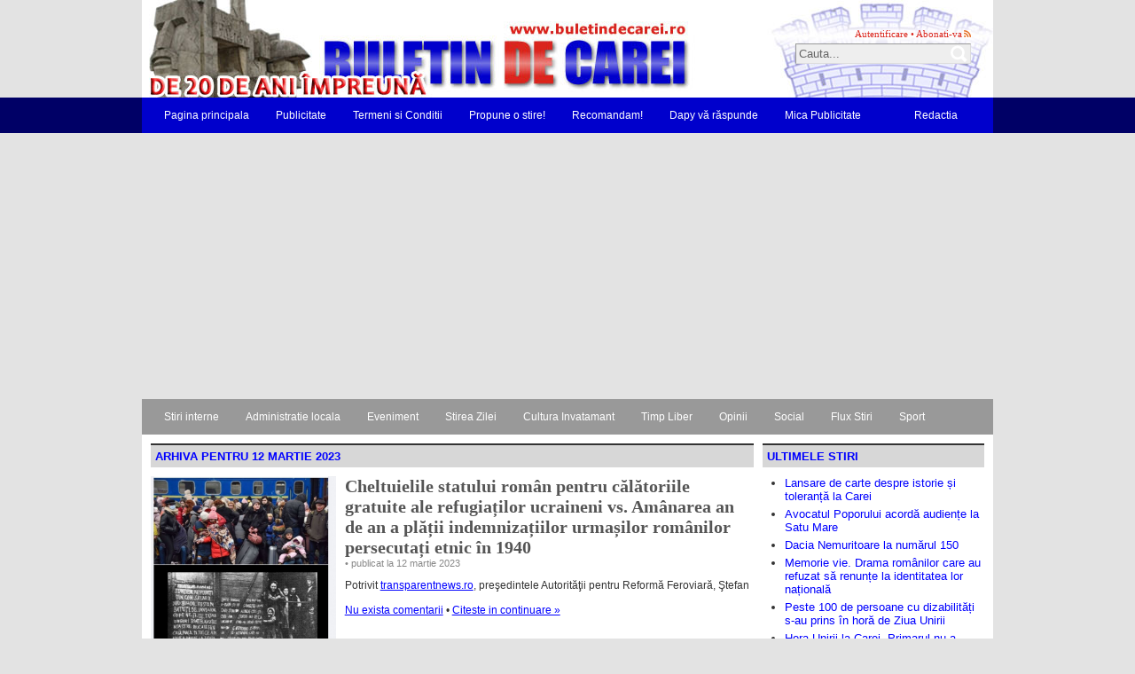

--- FILE ---
content_type: text/html; charset=UTF-8
request_url: https://www.buletindecarei.ro/2023/03/12
body_size: 9345
content:
<!DOCTYPE html PUBLIC "-//W3C//DTD XHTML 1.0 Transitional//EN" "http://www.w3.org/TR/xhtml1/DTD/xhtml1-transitional.dtd">
<html xmlns="http://www.w3.org/1999/xhtml">
<head profile="http://gmpg.org/xfn/11">

<!--The Title-->
<title>  2023  martie  12 :: Buletin de Carei</title>

<!--To Follow, or Not to Follow-->
<meta name="robots" content="noindex,follow" />
<!--Add Description and Keywords-->
 
<meta name="description" content="Ştiri, articole şi reportaje de interes local din municipiul Carei" />

<!--The Favicon-->
<link rel="shortcut icon" href="https://www.buletindecarei.ro/wp-content/themes/proximity/images/favicon.gif" type="image/x-icon" />

<!--The Meta Info-->
<meta http-equiv="Content-Type" content="text/html; charset=UTF-8" />

<!--The Stylesheets-->
<style type="text/css" media="screen">
    @import url(https://www.buletindecarei.ro/wp-content/themes/proximity/css/jtabber.css);
    @import url( https://www.buletindecarei.ro/wp-content/themes/proximity/style.css );  
    @import url(https://www.buletindecarei.ro/wp-content/themes/proximity/css/menu.css);
    @import url(https://www.buletindecarei.ro/wp-content/themes/proximity/css/custom.css);
</style>
<link rel="stylesheet" href="https://www.buletindecarei.ro/wp-content/themes/proximity/css/print.css" type="text/css" media="print" />
<!--The Internet Explorer Specific Stuff-->
<!--[if lte IE 7]>
    <link rel="stylesheet" href="https://www.buletindecarei.ro/wp-content/themes/proximity/css/lte-ie7.css" type="text/css" media="screen" />
<![endif]-->
<!--[if lt IE 7]>
    <link rel="stylesheet" href="https://www.buletindecarei.ro/wp-content/themes/proximity/css/lt-ie7.css" type="text/css" media="screen" />
    <script src="https://www.buletindecarei.ro/wp-content/themes/proximity/js/dropdown.js" type="text/javascript"></script>
<![endif]-->

<!--Some necessary javascript stuff-->
<script type='text/javascript' src='https://www.buletindecarei.ro/wp-includes/js/jquery/jquery.js?ver=1.12.4'></script>
<script type='text/javascript' src='https://www.buletindecarei.ro/wp-includes/js/jquery/jquery-migrate.min.js?ver=1.4.1'></script>
<script type='text/javascript' src='https://www.buletindecarei.ro/wp-content/themes/proximity/js/jtabber.js?ver=4.2.4'></script>
<script type='text/javascript' src='https://www.buletindecarei.ro/wp-content/themes/proximity/js/custom.js?ver=4.2.4'></script>
<script type="text/javascript">
jQuery(document).ready(function(){
		jQuery.jtabber({
			mainLinkTag: "#nav a", // much like a css selector, you must have a 'title' attribute that links to the div id name
			activeLinkClass: "selected", // class that is applied to the tab once it's clicked
			hiddenContentClass: "hiddencontent", // the class of the content you are hiding until the tab is clicked
			showDefaultTab: 1, // 1 will open the first tab, 2 will open the second etc.  null will open nothing by default
			showErrors: false, // true/false - if you want errors to be alerted to you
			effect: null, // null, 'slide' or 'fade' - do you want your content to fade in or slide in?
			effectSpeed: 'fast' // 'slow', 'medium' or 'fast' - the speed of the effect
		});
});
</script>

<!--The RSS and Pingback-->
<link rel="alternate" type="application/rss+xml" title="Buletin de Carei RSS Feed" href="https://www.buletindecarei.ro/feed" />
<link rel="pingback" href="https://www.buletindecarei.ro/xmlrpc.php" />

<link rel='dns-prefetch' href='//s.w.org' />
		<script type="text/javascript">
			window._wpemojiSettings = {"baseUrl":"https:\/\/s.w.org\/images\/core\/emoji\/11\/72x72\/","ext":".png","svgUrl":"https:\/\/s.w.org\/images\/core\/emoji\/11\/svg\/","svgExt":".svg","source":{"concatemoji":"https:\/\/www.buletindecarei.ro\/wp-includes\/js\/wp-emoji-release.min.js?ver=4.2.4"}};
			!function(a,b,c){function d(a,b){var c=String.fromCharCode;l.clearRect(0,0,k.width,k.height),l.fillText(c.apply(this,a),0,0);var d=k.toDataURL();l.clearRect(0,0,k.width,k.height),l.fillText(c.apply(this,b),0,0);var e=k.toDataURL();return d===e}function e(a){var b;if(!l||!l.fillText)return!1;switch(l.textBaseline="top",l.font="600 32px Arial",a){case"flag":return!(b=d([55356,56826,55356,56819],[55356,56826,8203,55356,56819]))&&(b=d([55356,57332,56128,56423,56128,56418,56128,56421,56128,56430,56128,56423,56128,56447],[55356,57332,8203,56128,56423,8203,56128,56418,8203,56128,56421,8203,56128,56430,8203,56128,56423,8203,56128,56447]),!b);case"emoji":return b=d([55358,56760,9792,65039],[55358,56760,8203,9792,65039]),!b}return!1}function f(a){var c=b.createElement("script");c.src=a,c.defer=c.type="text/javascript",b.getElementsByTagName("head")[0].appendChild(c)}var g,h,i,j,k=b.createElement("canvas"),l=k.getContext&&k.getContext("2d");for(j=Array("flag","emoji"),c.supports={everything:!0,everythingExceptFlag:!0},i=0;i<j.length;i++)c.supports[j[i]]=e(j[i]),c.supports.everything=c.supports.everything&&c.supports[j[i]],"flag"!==j[i]&&(c.supports.everythingExceptFlag=c.supports.everythingExceptFlag&&c.supports[j[i]]);c.supports.everythingExceptFlag=c.supports.everythingExceptFlag&&!c.supports.flag,c.DOMReady=!1,c.readyCallback=function(){c.DOMReady=!0},c.supports.everything||(h=function(){c.readyCallback()},b.addEventListener?(b.addEventListener("DOMContentLoaded",h,!1),a.addEventListener("load",h,!1)):(a.attachEvent("onload",h),b.attachEvent("onreadystatechange",function(){"complete"===b.readyState&&c.readyCallback()})),g=c.source||{},g.concatemoji?f(g.concatemoji):g.wpemoji&&g.twemoji&&(f(g.twemoji),f(g.wpemoji)))}(window,document,window._wpemojiSettings);
		</script>
		<style type="text/css">
img.wp-smiley,
img.emoji {
	display: inline !important;
	border: none !important;
	box-shadow: none !important;
	height: 1em !important;
	width: 1em !important;
	margin: 0 .07em !important;
	vertical-align: -0.1em !important;
	background: none !important;
	padding: 0 !important;
}
</style>
<link rel='https://api.w.org/' href='https://www.buletindecarei.ro/wp-json/' />
<link rel="EditURI" type="application/rsd+xml" title="RSD" href="https://www.buletindecarei.ro/xmlrpc.php?rsd" />
<link rel="wlwmanifest" type="application/wlwmanifest+xml" href="https://www.buletindecarei.ro/wp-includes/wlwmanifest.xml" /> 
<meta name="generator" content="WordPress 4.2.4" />
		<style type="text/css">.recentcomments a{display:inline !important;padding:0 !important;margin:0 !important;}</style>
		<style type="text/css">
#header {
	width: 960px;
	height: 110px;
	background: #FFF url(https://www.buletindecarei.ro/wp-content/uploads/2023/08/buletindecarei.jpg) top left no-repeat;
}
</style>


<!-- START - Open Graph and Twitter Card Tags 3.1.2 -->
 <!-- Facebook Open Graph -->
  <meta property="og:locale" content="ro_RO"/>
  <meta property="og:site_name" content="Buletin de Carei"/>
  <meta property="og:title" content="12 martie 2023 Archives"/>
  <meta property="og:url" content="https://www.buletindecarei.ro/2023/03/12"/>
  <meta property="og:type" content="article"/>
  <meta property="og:description" content="Ştiri, articole şi reportaje de interes local din municipiul Carei"/>
 <!-- Google+ / Schema.org -->
  <meta itemprop="name" content="12 martie 2023 Archives"/>
  <meta itemprop="headline" content="12 martie 2023 Archives"/>
  <meta itemprop="description" content="Ştiri, articole şi reportaje de interes local din municipiul Carei"/>
  <!--<meta itemprop="publisher" content="Buletin de Carei"/>--> <!-- To solve: The attribute publisher.itemtype has an invalid value -->
 <!-- Twitter Cards -->
  <meta name="twitter:title" content="12 martie 2023 Archives"/>
  <meta name="twitter:url" content="https://www.buletindecarei.ro/2023/03/12"/>
  <meta name="twitter:description" content="Ştiri, articole şi reportaje de interes local din municipiul Carei"/>
  <meta name="twitter:card" content="summary_large_image"/>
 <!-- SEO -->
 <!-- Misc. tags -->
 <!-- is_archive | is_day -->
<!-- END - Open Graph and Twitter Card Tags 3.1.2 -->
	
 <script language="javascript">AC_FL_RunContent = 0;</script>
<script src="http://www.napocanews.ro/wp-content/uploads/2009/11/AC_RunActiveContent.js" language="javascript"></script>  

</head>
<body>

<div id="header" class="clearfix">
    <div class="left">
	    <a href="https://www.buletindecarei.ro">Buletin de Carei</a>
    </div>
    <div class="right">
        <div id="toplinks">
            <span></span>
            <span><a href="https://www.buletindecarei.ro/wp-login.php">Autentificare</a></span> &bull;
            <span class="feed"><a href="https://www.buletindecarei.ro/feed" title="Subscribe via RSS">Abonati-va</a></span>
        </div>
        <div id="search">
            <form method="get" id="searchform" action="https://www.buletindecarei.ro/">
            <input type="text" value="Cauta..." name="s" id="s" onfocus="if (this.value == 'Cauta...') {this.value = '';}" onblur="if (this.value == '') {this.value = 'Cauta...';}" />
            </form>
        </div>
    </div>
</div>

<div id="menu" class="clearfix">
<ul class="clearfix">

		<li class="home "><a href="https://www.buletindecarei.ro">Pagina principala</a></li>
	            <li class="page_item page-item-2"><a href="https://www.buletindecarei.ro/about">Publicitate</a></li>
<li class="page_item page-item-6"><a href="https://www.buletindecarei.ro/termeni-si-conditii">Termeni si Conditii</a></li>
<li class="page_item page-item-44"><a href="https://www.buletindecarei.ro/propune-o-stire">Propune o stire!</a></li>
<li class="page_item page-item-58 page_item_has_children"><a href="https://www.buletindecarei.ro/recomandam">Recomandam!</a>
<ul class='children'>
	<li class="page_item page-item-59"><a href="https://www.buletindecarei.ro/recomandam/2-pentru-verdnig-hoffman">2% pentru Verdnig Hoffman</a></li>
	<li class="page_item page-item-62"><a href="https://www.buletindecarei.ro/recomandam/personalitati-romanesti">Personalităţi româneşti</a></li>
	<li class="page_item page-item-318"><a href="https://www.buletindecarei.ro/recomandam/centrul-speranta">Centrul &#8222;Speranţa&#8221;</a></li>
</ul>
</li>
<li class="page_item page-item-322"><a href="https://www.buletindecarei.ro/dapy-va-raspunde">Dapy vă răspunde</a></li>
<li class="page_item page-item-447"><a href="https://www.buletindecarei.ro/mica-publicitate">Mica Publicitate</a></li>
<li class="page_item page-item-91406"><a href="https://www.buletindecarei.ro/proiecte-de-hotarari-consiliul-local-carei"></a></li>
<li class="page_item page-item-37"><a href="https://www.buletindecarei.ro/redactia">Redactia</a></li>
   
</ul>
</div>

<div id="menu" style="background: #E3E3E3">
<ul class="clearfix" style="background: #999999">
		<li class="cat-item cat-item-16"><a href="https://www.buletindecarei.ro/category/stiri-interne" >Stiri interne</a>
</li>
	<li class="cat-item cat-item-5"><a href="https://www.buletindecarei.ro/category/administratie-locala" >Administratie locala</a>
</li>
	<li class="cat-item cat-item-15"><a href="https://www.buletindecarei.ro/category/eveniment" >Eveniment</a>
</li>
	<li class="cat-item cat-item-3"><a href="https://www.buletindecarei.ro/category/stirea-zilei" >Stirea Zilei</a>
</li>
	<li class="cat-item cat-item-7"><a href="https://www.buletindecarei.ro/category/cultura" >Cultura Invatamant</a>
</li>
	<li class="cat-item cat-item-23"><a href="https://www.buletindecarei.ro/category/timp-liber" >Timp Liber</a>
</li>
	<li class="cat-item cat-item-10"><a href="https://www.buletindecarei.ro/category/opinii" >Opinii</a>
</li>
	<li class="cat-item cat-item-22"><a href="https://www.buletindecarei.ro/category/social" >Social</a>
</li>
	<li class="cat-item cat-item-1"><a href="https://www.buletindecarei.ro/category/uncategorized" >Flux Stiri</a>
</li>
	<li class="cat-item cat-item-9"><a href="https://www.buletindecarei.ro/category/sport" >Sport</a>
</li>
   
</ul>
<script async src="https://pagead2.googlesyndication.com/pagead/js/adsbygoogle.js?client=ca-pub-7780404349270442"
     crossorigin="anonymous"></script>
</div>
	


<div id="container" class="clearfix">
<div id="content" class="archive">
    
    
    <h2>    		Arhiva pentru 12 martie 2023        </h2>

        
        <div id="feature" class="clearfix">
		<img src="https://www.buletindecarei.ro/wp-content/uploads/2023/03/refugiati-cheltuieli.jpg" alt="Cheltuielile statului român pentru călătoriile gratuite ale refugiaților ucraineni vs. Amânarea an de an a plății indemnizațiilor urmașilor românilor persecutați etnic în 1940" height="200" width="208.69565217391"/>	    <h3 class="title"><a href="https://www.buletindecarei.ro/2023/03/cheltuielile-statului-roman-pentru-calatoriile-gratuite-ale-refugiatilor-ucraineni-vs-amanarea-an-de-an-a-platii-indemnizatiilor-urmasilor-romanilor-persecutati-etnic-in-1940.html" title="Cheltuielile statului român pentru călătoriile gratuite ale refugiaților ucraineni vs. Amânarea an de an a plății indemnizațiilor urmașilor românilor persecutați etnic în 1940">Cheltuielile statului român pentru călătoriile gratuite ale refugiaților ucraineni vs. Amânarea an de an a plății indemnizațiilor urmașilor românilor persecutați etnic în 1940</a></h3>
	    <div class="meta">&bull; publicat la 12 martie 2023</div>
	    <p>Potrivit <a href="https://transparentnews.ro/index.php/2023/03/12/cat-a-cheltuit-statul-roman-pentru-calatoriile-gratuite-oferite-refugiatilor-ucraineni-raportul-autoritatii-pentru-reforma-feroviara/?fbclid=IwAR1BB4qJhMectDC9JsHsvm-bg5xGlV0HOA1ch86CyzxlQjsA8L_B2E0QmL4">transparentnews.ro</a>, preşedintele Autorităţii pentru Reformă Feroviară, Ştefan</p>
	    <p><a href="https://www.buletindecarei.ro/2023/03/cheltuielile-statului-roman-pentru-calatoriile-gratuite-ale-refugiatilor-ucraineni-vs-amanarea-an-de-an-a-platii-indemnizatiilor-urmasilor-romanilor-persecutati-etnic-in-1940.html#respond">Nu exista comentarii</a> &bull; <a href="https://www.buletindecarei.ro/2023/03/cheltuielile-statului-roman-pentru-calatoriile-gratuite-ale-refugiatilor-ucraineni-vs-amanarea-an-de-an-a-platii-indemnizatiilor-urmasilor-romanilor-persecutati-etnic-in-1940.html">Citeste in continuare &raquo;</a></p>
    </div>
    
	
    <h2>Mai multe articole</h2>
    
        
    	    <div class="post clearfix">
	     <img src="https://www.buletindecarei.ro/wp-content/uploads/2023/03/TeneEditorial12.jpg" alt="Distrugerea monumentelor de for românești din Ardeal cu fonduri europene!" width="100" height="101.875"/>	    <h3 class="title"><a href="https://www.buletindecarei.ro/2023/03/distrugerea-monumentelor-de-for-romanesti-din-ardeal-cu-fonduri-europene.html" title="Distrugerea monumentelor de for românești din Ardeal cu fonduri europene!">Distrugerea monumentelor de for românești din Ardeal cu fonduri europene!</a></h3>
	    <div class="meta">&bull; publicat la 12 martie 2023</div>
	    <p>La 13 ianuarie 2018 a avut loc la Turda dezvelirea – într-un spaţiu public – a aşa-zisului “Monument al libertăţii religioase”, care s-a vrut marcarea hotărârii Dietei ţinută la Turda acum 450 de ani (13 ianuarie 1568), unde s-a proclamat libertatea religioasă în Transilvania pentru</p>
	    <p><a href="https://www.buletindecarei.ro/2023/03/distrugerea-monumentelor-de-for-romanesti-din-ardeal-cu-fonduri-europene.html#respond">Nu exista comentarii</a> &bull; <a href="https://www.buletindecarei.ro/2023/03/distrugerea-monumentelor-de-for-romanesti-din-ardeal-cu-fonduri-europene.html">Citeste in continuare &raquo;</a></p>
		</div><!--end .post-->
    
        
    <!-- Previous/Next page navigation -->
    <div class="page-nav">
	    <div class="nav-previous"></div>
	    <div class="nav-next"></div>
    </div>   
                
			
</div><!--end #content-->

<!--include sidebar-->
<div id="sidebar">
	  <h2>Ultimele stiri</h2>
		<div class="widget">
		<ul>
	  
			<li><a href='https://www.buletindecarei.ro/2026/01/lansare-de-carte-despre-istorie-si-toleranta-la-carei.html'>Lansare de carte despre istorie și toleranță la Carei</a></li>
	<li><a href='https://www.buletindecarei.ro/2026/01/avocatul-poporului-acorda-audiente-la-satu-mare-5.html'>Avocatul Poporului acordă audiențe la Satu Mare</a></li>
	<li><a href='https://www.buletindecarei.ro/2026/01/dacia-nemuritoare-la-numarul-150.html'>Dacia Nemuritoare la numărul 150</a></li>
	<li><a href='https://www.buletindecarei.ro/2026/01/memorie-vie-drama-romanilor-care-au-refuzat-sa-renunte-la-identitatea-lor-nationala.html'>Memorie vie. Drama românilor care au refuzat să renunțe la identitatea lor națională</a></li>
	<li><a href='https://www.buletindecarei.ro/2026/01/peste-100-de-persoane-cu-dizabilitati-s-au-prins-in-hora-de-ziua-unirii.html'>Peste 100 de persoane cu dizabilități s-au prins în horă de Ziua Unirii</a></li>
	<li><a href='https://www.buletindecarei.ro/2026/01/hora-unirii-la-carei-primarul-nu-a-participat-la-hora-dar-si-a-adus-consilierul-personal-fara-tinere-de-minte-si-agramat.html'>Hora Unirii la Carei. Primarul nu a participat la horă dar și-a adus pentru linșaj mediatic consilierul personal fără ținere de minte și agramat</a></li>
	<li><a href='https://www.buletindecarei.ro/2026/01/still-nia-un-film-semnat-de-careianca-paula-onet.html'>„Still Nia”. Un film semnat de careianca Paula Oneț</a></li>
	<li><a href='https://www.buletindecarei.ro/2026/01/consiliul-consultativ-al-elevilor-din-carei.html'>Consiliul Consultativ al Elevilor din Carei</a></li>
	<li><a href='https://www.buletindecarei.ro/2026/01/invitatie-la-hora-unirii-la-carei.html'>Invitație la Hora Unirii la Carei</a></li>
	<li><a href='https://www.buletindecarei.ro/2026/01/unirea-sub-cuza-si-ardealul.html'>UNIREA sub Cuza și Ardealul</a></li>
		</ul>
	  </div>
	  
<table border=0><tr><td>
<img src="http://www.napocanews.ro/wp-content/themes/proximity/images/twitter.png">
</td><td>
	
Urmariti Buletin de Carei pe Twitter la <a href="http://twitter.com/buletindecarei" targe="_blank">www.twitter.com/buletindecarei</a>		
</td></tr></table>
<h2>Filmul saptamanii</h2>
    <div class="video">
		
<iframe width="560" height="315" src="https://www.youtube.com/embed/KFG-HgzvCNE" frameborder="0" allowfullscreen></iframe>    </div>

<h2>Publicitate</h2>
<h2></h2>
<a href="https://www.buletindecarei.ro/wp-content/plugins/wpadmentor/clickhandler/wpadmentor_click.php?id=29"><img border="0" alttext="miting" src="https://www.buletindecarei.ro/wp-content/uploads/2010/05/abracom2.jpg" /></a><h2></h2>
<h2></h2>

<div class="widget">			<div class="textwidget"><script async src="https://pagead2.googlesyndication.com/pagead/js/adsbygoogle.js?client=ca-pub-7780404349270442"
     crossorigin="anonymous"></script></div>
		</div><div class="widget"><h2>Legaturi</h2>
	<ul class='xoxo blogroll'>
<li><a href="http://scoala1carei.scoli.edu.ro" target="_blank">Scoala nr. 1 Carei</a></li>
<li><a href="http://www.cjsm.ro/index-carei-M-rom.html">Consiliul Local Carei</a></li>
<li><a href="http://www.primariacarei.ro/new_web/indexr.php">Primaria Carei</a></li>
<li><a href="http://www.prefecturasatumare.ro/">Institutia Prefectului Satu-Mare</a></li>
<li><a href="http://www.colegiumaniucarei.ro/" target="_blank">Colegiul Tehnic &quot;Iuliu Maniu&quot;</a></li>
<li><a href="http://www.muzicaevenimente.ro/main/?page_id=57">Muzică Evenimente</a></li>

	</ul>
</div>
<div class="widget">			<div class="textwidget"><script async src="https://pagead2.googlesyndication.com/pagead/js/adsbygoogle.js?client=ca-pub-7780404349270442"
     crossorigin="anonymous"></script></div>
		</div><div class="widget"><h2>Ultimele comentarii</h2><ul id="recentcomments"><li class="recentcomments"><span class="comment-author-link">VLAD CORNEL</span> la <a href="https://www.buletindecarei.ro/2025/12/fierbe-mustul.html/comment-page-1#comment-1045425">Fierbe mustul!</a></li><li class="recentcomments"><span class="comment-author-link">Buletin de Carei</span> la <a href="https://www.buletindecarei.ro/2026/01/locuri-de-munca-vacante-in-judetul-satu-mare-3.html/comment-page-1#comment-1045070">Locuri de muncă vacante în județul Satu Mare</a></li><li class="recentcomments"><span class="comment-author-link">Boros Levente</span> la <a href="https://www.buletindecarei.ro/2026/01/locuri-de-munca-vacante-in-judetul-satu-mare-3.html/comment-page-1#comment-1045067">Locuri de muncă vacante în județul Satu Mare</a></li><li class="recentcomments"><span class="comment-author-link"><a href='http://Watsapps' rel='external nofollow' class='url'>Vanca Zamfir</a></span> la <a href="https://www.buletindecarei.ro/2025/12/carei-30-decembrie-1918-vizita-generalului-francez-henri-berthelot-si-diversiunea-maghiara.html/comment-page-1#comment-1044977">Carei, 30 decembrie 1918. Vizita generalului francez Henri Berthelot și diversiunea maghiară</a></li><li class="recentcomments"><span class="comment-author-link">Neculai M. Asiminei</span> la <a href="https://www.buletindecarei.ro/2022/12/revista-dacia-nemuritoare-la-numarul-113.html/comment-page-1#comment-1043675">Revista Dacia Nemuritoare la numărul 113</a></li></ul></div><div class="widget"><h2>Arhiva</h2><div id="calendar_wrap" class="calendar_wrap"><table id="wp-calendar">
	<caption>martie 2023</caption>
	<thead>
	<tr>
		<th scope="col" title="luni">L</th>
		<th scope="col" title="marți">Ma</th>
		<th scope="col" title="miercuri">Mi</th>
		<th scope="col" title="joi">J</th>
		<th scope="col" title="vineri">V</th>
		<th scope="col" title="sâmbătă">S</th>
		<th scope="col" title="duminică">D</th>
	</tr>
	</thead>

	<tfoot>
	<tr>
		<td colspan="3" id="prev"><a href="https://www.buletindecarei.ro/2023/02">&laquo; feb.</a></td>
		<td class="pad">&nbsp;</td>
		<td colspan="3" id="next"><a href="https://www.buletindecarei.ro/2023/04">apr. &raquo;</a></td>
	</tr>
	</tfoot>

	<tbody>
	<tr>
		<td colspan="2" class="pad">&nbsp;</td><td><a href="https://www.buletindecarei.ro/2023/03/01" aria-label="Articole publicate în 1 March 2023">1</a></td><td><a href="https://www.buletindecarei.ro/2023/03/02" aria-label="Articole publicate în 2 March 2023">2</a></td><td><a href="https://www.buletindecarei.ro/2023/03/03" aria-label="Articole publicate în 3 March 2023">3</a></td><td><a href="https://www.buletindecarei.ro/2023/03/04" aria-label="Articole publicate în 4 March 2023">4</a></td><td><a href="https://www.buletindecarei.ro/2023/03/05" aria-label="Articole publicate în 5 March 2023">5</a></td>
	</tr>
	<tr>
		<td><a href="https://www.buletindecarei.ro/2023/03/06" aria-label="Articole publicate în 6 March 2023">6</a></td><td><a href="https://www.buletindecarei.ro/2023/03/07" aria-label="Articole publicate în 7 March 2023">7</a></td><td><a href="https://www.buletindecarei.ro/2023/03/08" aria-label="Articole publicate în 8 March 2023">8</a></td><td><a href="https://www.buletindecarei.ro/2023/03/09" aria-label="Articole publicate în 9 March 2023">9</a></td><td><a href="https://www.buletindecarei.ro/2023/03/10" aria-label="Articole publicate în 10 March 2023">10</a></td><td><a href="https://www.buletindecarei.ro/2023/03/11" aria-label="Articole publicate în 11 March 2023">11</a></td><td><a href="https://www.buletindecarei.ro/2023/03/12" aria-label="Articole publicate în 12 March 2023">12</a></td>
	</tr>
	<tr>
		<td><a href="https://www.buletindecarei.ro/2023/03/13" aria-label="Articole publicate în 13 March 2023">13</a></td><td><a href="https://www.buletindecarei.ro/2023/03/14" aria-label="Articole publicate în 14 March 2023">14</a></td><td><a href="https://www.buletindecarei.ro/2023/03/15" aria-label="Articole publicate în 15 March 2023">15</a></td><td><a href="https://www.buletindecarei.ro/2023/03/16" aria-label="Articole publicate în 16 March 2023">16</a></td><td><a href="https://www.buletindecarei.ro/2023/03/17" aria-label="Articole publicate în 17 March 2023">17</a></td><td><a href="https://www.buletindecarei.ro/2023/03/18" aria-label="Articole publicate în 18 March 2023">18</a></td><td><a href="https://www.buletindecarei.ro/2023/03/19" aria-label="Articole publicate în 19 March 2023">19</a></td>
	</tr>
	<tr>
		<td><a href="https://www.buletindecarei.ro/2023/03/20" aria-label="Articole publicate în 20 March 2023">20</a></td><td><a href="https://www.buletindecarei.ro/2023/03/21" aria-label="Articole publicate în 21 March 2023">21</a></td><td><a href="https://www.buletindecarei.ro/2023/03/22" aria-label="Articole publicate în 22 March 2023">22</a></td><td><a href="https://www.buletindecarei.ro/2023/03/23" aria-label="Articole publicate în 23 March 2023">23</a></td><td><a href="https://www.buletindecarei.ro/2023/03/24" aria-label="Articole publicate în 24 March 2023">24</a></td><td><a href="https://www.buletindecarei.ro/2023/03/25" aria-label="Articole publicate în 25 March 2023">25</a></td><td><a href="https://www.buletindecarei.ro/2023/03/26" aria-label="Articole publicate în 26 March 2023">26</a></td>
	</tr>
	<tr>
		<td>27</td><td>28</td><td><a href="https://www.buletindecarei.ro/2023/03/29" aria-label="Articole publicate în 29 March 2023">29</a></td><td><a href="https://www.buletindecarei.ro/2023/03/30" aria-label="Articole publicate în 30 March 2023">30</a></td><td><a href="https://www.buletindecarei.ro/2023/03/31" aria-label="Articole publicate în 31 March 2023">31</a></td>
		<td class="pad" colspan="2">&nbsp;</td>
	</tr>
	</tbody>
	</table></div></div><div class="widget"><h2>Presa</h2>
	<ul class='xoxo blogroll'>
<li><a href="http://www.asiiromani.com/" target="_blank"><img src="http://www.buletindecarei.ro/wp-content/uploads/2010/02/logo448x135_mare.jpg"  alt="Aşii Români"  /></a></li>

	</ul>
</div>
<div class="widget"><h2>Calendar ortodox</h2>			<div class="textwidget"><center>
<SCRIPT LANGUAGE="JavaScript">var Latime="250" ; var Culoaretablou="#CCCCCC" ; var Culoarefont="#0000CC" ; var Culoarefereastra="#FFFFFF" ; var Culoarelink="#0000CC"</SCRIPT><SCRIPT LANGUAGE="JavaScript" SRC="http://www.calendar-ortodox.ro/java/sfintii_zilei/sfintii.js"></SCRIPT>
</center></div>
		</div><div class="widget"><h2>Radio</h2>
	<ul class='xoxo blogroll'>
<li><a href="http://www.radiomaria.ro/index_ro.php" target="_blank"><img src="http://www.buletindecarei.ro/wp-content/uploads/2010/02/radiomaria1.jpg"  alt="Radio Maria"  /></a></li>

	</ul>
</div>
<div class="widget"><h2>Recomandam</h2>
	<ul class='xoxo blogroll'>
<li><a href="http://www.craisorulmuntilor.ro" target="_blank"><img src="http://www.napocanews.ro/wp-content/uploads/2010/02/avramiancu.jpg"  alt="Avram Iancu"  /> Avram Iancu</a></li>
<li><a href="http://www.werdnighoffman.ro/" target="_blank"><img src="http://www.buletindecarei.ro/wp-content/uploads/2010/02/sigla-W..jpg"  alt="Fundatia Werdnig Hoffman Carei"  /> Fundatia Werdnig Hoffman Carei</a></li>

	</ul>
</div>
<div class="widget">			<div class="textwidget"><script async src="//pagead2.googlesyndication.com/pagead/js/adsbygoogle.js"></script>
<!-- Buletin de carei -->
<ins class="adsbygoogle"
     style="display:block"
     data-ad-client="ca-pub-4881283401999848"
     data-ad-slot="8241070812"
     data-ad-format="auto"></ins>
<script>
(adsbygoogle = window.adsbygoogle || []).push({});
</script></div>
		</div>
</div>
<!--include footer-->
</div><!--end container div-->

<div id="footer">
<div id="footerwrap">
<!--footer.php-->
	<center>
	Buletin de Carei	&reg 2010 &bull; Proprietate a  SC DIVERTI MEDIA SRL &bull; Toate drepturile rezervate &bull; 
	Realizat de: <a href="http://www.napocanews.ro/" target="blank">SC BTC News SRL</a> &bull; Contact: <a href="mailto:redactie@buletindecarei.ro">redactie@buletindecarei.ro</a>
	</center>

</div>
<!--/Start Trafic.ro/-->
<SCRIPT TYPE="text/javascript">t_rid="buletindecarei";</SCRIPT><SCRIPT TYPE="text/javascript" SRC="http://storage.trafic.ro/js/trafic.js"></SCRIPT>
          

           <noscript>
           <A HREF="http://www.trafic.ro/top/?rid=buletindecarei" TARGET="_blank"><IMG 

SRC="http://log.trafic.ro/cgi-bin/pl.dll?rid=buletindecarei" VSPACE="0" HSPACE="0" ALT="trafic ranking" BORDER="0" /></A>
           </noscript>
</body>
</html>

--- FILE ---
content_type: text/html; charset=utf-8
request_url: https://www.google.com/recaptcha/api2/aframe
body_size: 268
content:
<!DOCTYPE HTML><html><head><meta http-equiv="content-type" content="text/html; charset=UTF-8"></head><body><script nonce="HZlsA4_cU_5wFBwQO9A2mg">/** Anti-fraud and anti-abuse applications only. See google.com/recaptcha */ try{var clients={'sodar':'https://pagead2.googlesyndication.com/pagead/sodar?'};window.addEventListener("message",function(a){try{if(a.source===window.parent){var b=JSON.parse(a.data);var c=clients[b['id']];if(c){var d=document.createElement('img');d.src=c+b['params']+'&rc='+(localStorage.getItem("rc::a")?sessionStorage.getItem("rc::b"):"");window.document.body.appendChild(d);sessionStorage.setItem("rc::e",parseInt(sessionStorage.getItem("rc::e")||0)+1);localStorage.setItem("rc::h",'1769440811573');}}}catch(b){}});window.parent.postMessage("_grecaptcha_ready", "*");}catch(b){}</script></body></html>

--- FILE ---
content_type: text/css
request_url: https://www.buletindecarei.ro/wp-content/themes/proximity/css/custom.css
body_size: 350
content:
/* 
This stylesheet should be used to make any style changes to the theme.

This is the last stylesheet called in the header.php file, and therefore
will override any previously declared style settings in the style.css file,
or other built-in styles for Proximity.

Any styles declared in the custom.css file can and will be retained after
an upgrade, should an upgrade ever become necessary.

I highly recommend using this stylesheet to make stylistic changes to the
theme, rather than editing the style.css file.
*/

#sidebar { overflow:hidden; }

/****************************** 
The top-level stuff 
*******************************/
/* This is style for the main #menu nav (the black) */
#menu2 {
	background: #000;
	font-size: 12px;
	font-family: Helvetica, Arial, Sans-Serif;
	text-align: center;
	margin: 0px; padding: 0px;
	height: 40px; line-height: 40px;
	display: block;
}
/* This is the style for the first UL (the grey) */
#menu2 ul {
	display: block;
	background: #333;
	width: 950px;
	height: 40px; line-height: 40px;
	margin: 0px auto; padding: 0px 0px 0px 10px;
}
/* This is the style for the top level list items */
#menu2 ul li {
	width: auto;
	display: block;
	float: left;
	list-style-type: none;
	height: 40px; line-height: 40px;
	margin: 0px; padding: 0px;
}
/* The style for all links */
#menu2 a {
	color: #FFF;
	text-decoration: none;
}
/* The hover state colors and background for all LI items and links */
#menu2 li:hover,
#menu2 li.sfhover,
#menu2 li a:hover {
	color: #FFF;
	background: #D9241B;
	text-decoration: none;
}
/* This is the style for the top level links */
#menu2 ul li a {
	display: block;
	height: 40px; line-height: 40px;
	margin: 0px; padding: 0px 15px;
	text-decoration: none;
}
/* if you want to set a "current page item" style, do it here */
#menu2 ul li.current_page_item a {
}

